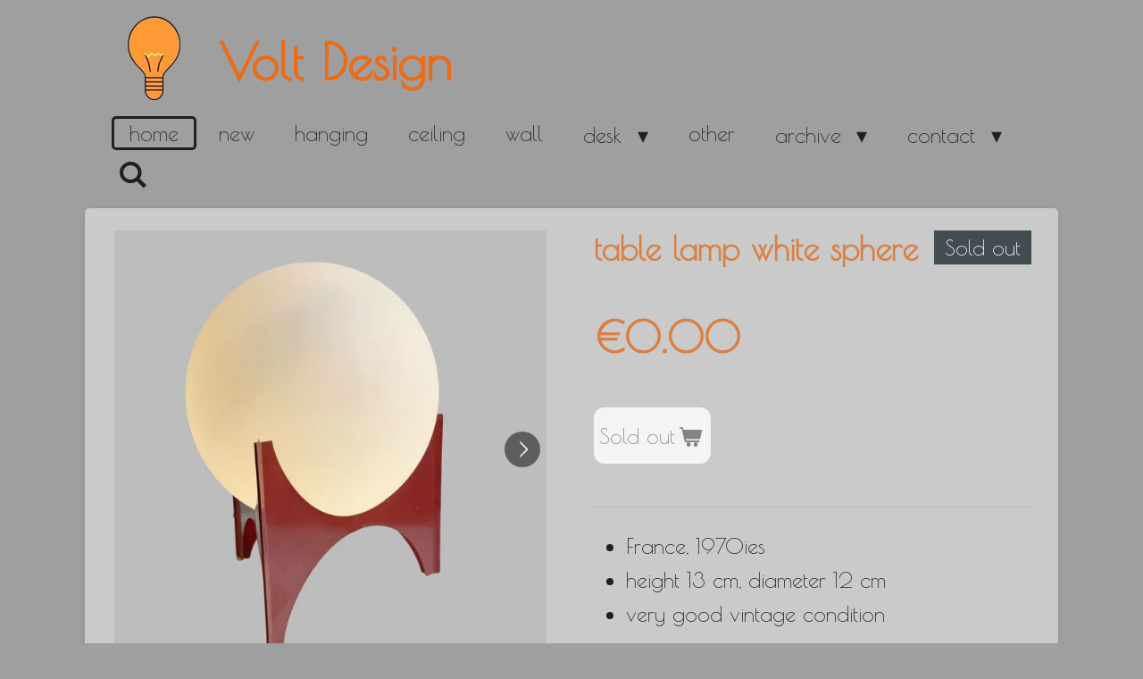

--- FILE ---
content_type: text/html; charset=UTF-8
request_url: https://www.voltdesigngallery.com/product/4982238/table-lamp-white-sphere
body_size: 12246
content:
<!DOCTYPE html>
<html lang="en-GB">
    <head>
        <meta http-equiv="Content-Type" content="text/html; charset=utf-8">
        <meta name="viewport" content="width=device-width, initial-scale=1.0, maximum-scale=5.0">
        <meta http-equiv="X-UA-Compatible" content="IE=edge">
        <link rel="canonical" href="https://www.voltdesigngallery.com/product/4982238/table-lamp-white-sphere">
        <link rel="sitemap" type="application/xml" href="https://www.voltdesigngallery.com/sitemap.xml">
        <meta property="og:title" content="table lamp white sphere | Volt Design Gallery">
        <meta property="og:url" content="https://www.voltdesigngallery.com/product/4982238/table-lamp-white-sphere">
        <base href="https://www.voltdesigngallery.com/">
        <meta name="description" property="og:description" content="
France, 1970ies
height 13 cm, diameter 12 cm
very good vintage condition
">
                <script nonce="b5c3792f580dfa62ab17f22a7ede79d3">
            
            window.JOUWWEB = window.JOUWWEB || {};
            window.JOUWWEB.application = window.JOUWWEB.application || {};
            window.JOUWWEB.application = {"backends":[{"domain":"jouwweb.nl","freeDomain":"jouwweb.site"},{"domain":"webador.com","freeDomain":"webadorsite.com"},{"domain":"webador.de","freeDomain":"webadorsite.com"},{"domain":"webador.fr","freeDomain":"webadorsite.com"},{"domain":"webador.es","freeDomain":"webadorsite.com"},{"domain":"webador.it","freeDomain":"webadorsite.com"},{"domain":"jouwweb.be","freeDomain":"jouwweb.site"},{"domain":"webador.ie","freeDomain":"webadorsite.com"},{"domain":"webador.co.uk","freeDomain":"webadorsite.com"},{"domain":"webador.at","freeDomain":"webadorsite.com"},{"domain":"webador.be","freeDomain":"webadorsite.com"},{"domain":"webador.ch","freeDomain":"webadorsite.com"},{"domain":"webador.ch","freeDomain":"webadorsite.com"},{"domain":"webador.mx","freeDomain":"webadorsite.com"},{"domain":"webador.com","freeDomain":"webadorsite.com"},{"domain":"webador.dk","freeDomain":"webadorsite.com"},{"domain":"webador.se","freeDomain":"webadorsite.com"},{"domain":"webador.no","freeDomain":"webadorsite.com"},{"domain":"webador.fi","freeDomain":"webadorsite.com"},{"domain":"webador.ca","freeDomain":"webadorsite.com"},{"domain":"webador.ca","freeDomain":"webadorsite.com"},{"domain":"webador.pl","freeDomain":"webadorsite.com"},{"domain":"webador.com.au","freeDomain":"webadorsite.com"},{"domain":"webador.nz","freeDomain":"webadorsite.com"}],"editorLocale":"nl-NL","editorTimezone":"Europe\/Amsterdam","editorLanguage":"nl","analytics4TrackingId":"G-E6PZPGE4QM","analyticsDimensions":[],"backendDomain":"www.jouwweb.nl","backendShortDomain":"jouwweb.nl","backendKey":"jouwweb-nl","freeWebsiteDomain":"jouwweb.site","noSsl":false,"build":{"reference":"4b57889"},"linkHostnames":["www.jouwweb.nl","www.webador.com","www.webador.de","www.webador.fr","www.webador.es","www.webador.it","www.jouwweb.be","www.webador.ie","www.webador.co.uk","www.webador.at","www.webador.be","www.webador.ch","fr.webador.ch","www.webador.mx","es.webador.com","www.webador.dk","www.webador.se","www.webador.no","www.webador.fi","www.webador.ca","fr.webador.ca","www.webador.pl","www.webador.com.au","www.webador.nz"],"assetsUrl":"https:\/\/assets.jwwb.nl","loginUrl":"https:\/\/www.jouwweb.nl\/inloggen","publishUrl":"https:\/\/www.jouwweb.nl\/v2\/website\/1110066\/publish-proxy","adminUserOrIp":false,"pricing":{"plans":{"lite":{"amount":"700","currency":"EUR"},"pro":{"amount":"1200","currency":"EUR"},"business":{"amount":"2400","currency":"EUR"}},"yearlyDiscount":{"price":{"amount":"4800","currency":"EUR"},"ratio":0.17,"percent":"17%","discountPrice":{"amount":"4800","currency":"EUR"},"termPricePerMonth":{"amount":"2400","currency":"EUR"},"termPricePerYear":{"amount":"24000","currency":"EUR"}}},"hcUrl":{"add-product-variants":"https:\/\/help.jouwweb.nl\/hc\/nl\/articles\/28594307773201","basic-vs-advanced-shipping":"https:\/\/help.jouwweb.nl\/hc\/nl\/articles\/28594268794257","html-in-head":"https:\/\/help.jouwweb.nl\/hc\/nl\/articles\/28594336422545","link-domain-name":"https:\/\/help.jouwweb.nl\/hc\/nl\/articles\/28594325307409","optimize-for-mobile":"https:\/\/help.jouwweb.nl\/hc\/nl\/articles\/28594312927121","seo":"https:\/\/help.jouwweb.nl\/hc\/nl\/sections\/28507243966737","transfer-domain-name":"https:\/\/help.jouwweb.nl\/hc\/nl\/articles\/28594325232657","website-not-secure":"https:\/\/help.jouwweb.nl\/hc\/nl\/articles\/28594252935825"}};
            window.JOUWWEB.brand = {"type":"jouwweb","name":"JouwWeb","domain":"JouwWeb.nl","supportEmail":"support@jouwweb.nl"};
                    
                window.JOUWWEB = window.JOUWWEB || {};
                window.JOUWWEB.websiteRendering = {"locale":"en-GB","timezone":"Europe\/Amsterdam","routes":{"api\/upload\/product-field":"\/_api\/upload\/product-field","checkout\/cart":"\/cart","payment":"\/complete-order\/:publicOrderId","payment\/forward":"\/complete-order\/:publicOrderId\/forward","public-order":"\/order\/:publicOrderId","checkout\/authorize":"\/cart\/authorize\/:gateway","wishlist":"\/wishlist"}};
                                                    window.JOUWWEB.website = {"id":1110066,"locale":"en-GB","enabled":true,"title":"Volt Design Gallery","hasTitle":true,"roleOfLoggedInUser":null,"ownerLocale":"nl-NL","plan":"business","freeWebsiteDomain":"jouwweb.site","backendKey":"jouwweb-nl","currency":"EUR","defaultLocale":"en-GB","url":"https:\/\/www.voltdesigngallery.com\/","homepageSegmentId":4333015,"category":"webshop","isOffline":false,"isPublished":true,"locales":["en-GB"],"allowed":{"ads":false,"credits":true,"externalLinks":true,"slideshow":true,"customDefaultSlideshow":true,"hostedAlbums":true,"moderators":true,"mailboxQuota":10,"statisticsVisitors":true,"statisticsDetailed":true,"statisticsMonths":-1,"favicon":true,"password":true,"freeDomains":0,"freeMailAccounts":1,"canUseLanguages":false,"fileUpload":true,"legacyFontSize":false,"webshop":true,"products":-1,"imageText":false,"search":true,"audioUpload":true,"videoUpload":5000,"allowDangerousForms":false,"allowHtmlCode":true,"mobileBar":true,"sidebar":false,"poll":false,"allowCustomForms":true,"allowBusinessListing":true,"allowCustomAnalytics":true,"allowAccountingLink":true,"digitalProducts":true,"sitemapElement":false},"mobileBar":{"enabled":true,"theme":"accent","email":{"active":true,"value":"voltdesign@xs4all.nl"},"location":{"active":false},"phone":{"active":false},"whatsapp":{"active":true,"value":"+31624760110"},"social":{"active":false,"network":"facebook"}},"webshop":{"enabled":true,"currency":"EUR","taxEnabled":false,"taxInclusive":true,"vatDisclaimerVisible":false,"orderNotice":"<p>Indien je speciale wensen hebt kun je deze doorgeven via het Opmerkingen-veld in de laatste stap.<\/p>","orderConfirmation":null,"freeShipping":false,"freeShippingAmount":"0.00","shippingDisclaimerVisible":false,"pickupAllowed":false,"couponAllowed":false,"detailsPageAvailable":true,"socialMediaVisible":true,"termsPage":null,"termsPageUrl":null,"extraTerms":null,"pricingVisible":true,"orderButtonVisible":true,"shippingAdvanced":false,"shippingAdvancedBackEnd":false,"soldOutVisible":true,"backInStockNotificationEnabled":false,"canAddProducts":true,"nextOrderNumber":227,"allowedServicePoints":[],"sendcloudConfigured":false,"sendcloudFallbackPublicKey":"a3d50033a59b4a598f1d7ce7e72aafdf","taxExemptionAllowed":false,"invoiceComment":null,"emptyCartVisible":false,"minimumOrderPrice":null,"productNumbersEnabled":false,"wishlistEnabled":false,"hideTaxOnCart":false},"isTreatedAsWebshop":true};                            window.JOUWWEB.cart = {"products":[],"coupon":null,"shippingCountryCode":null,"shippingChoice":null,"breakdown":[]};                            window.JOUWWEB.scripts = ["website-rendering\/webshop"];                        window.parent.JOUWWEB.colorPalette = window.JOUWWEB.colorPalette;
        </script>
                <title>table lamp white sphere | Volt Design Gallery</title>
                                            <link href="https://primary.jwwb.nl/public/l/n/s/temp-zqoipnzpnzdfxjekmngz/touch-icon-iphone.png?bust=1559307266" rel="apple-touch-icon" sizes="60x60">                                                <link href="https://primary.jwwb.nl/public/l/n/s/temp-zqoipnzpnzdfxjekmngz/touch-icon-ipad.png?bust=1559307266" rel="apple-touch-icon" sizes="76x76">                                                <link href="https://primary.jwwb.nl/public/l/n/s/temp-zqoipnzpnzdfxjekmngz/touch-icon-iphone-retina.png?bust=1559307266" rel="apple-touch-icon" sizes="120x120">                                                <link href="https://primary.jwwb.nl/public/l/n/s/temp-zqoipnzpnzdfxjekmngz/touch-icon-ipad-retina.png?bust=1559307266" rel="apple-touch-icon" sizes="152x152">                                                <link href="https://primary.jwwb.nl/public/l/n/s/temp-zqoipnzpnzdfxjekmngz/favicon.png?bust=1559307266" rel="shortcut icon">                                                <link href="https://primary.jwwb.nl/public/l/n/s/temp-zqoipnzpnzdfxjekmngz/favicon.png?bust=1559307266" rel="icon">                                        <meta property="og:image" content="https&#x3A;&#x2F;&#x2F;primary.jwwb.nl&#x2F;public&#x2F;l&#x2F;n&#x2F;s&#x2F;temp-zqoipnzpnzdfxjekmngz&#x2F;898wp6&#x2F;0-169.jpg&#x3F;enable-io&#x3D;true&amp;enable&#x3D;upscale&amp;fit&#x3D;bounds&amp;width&#x3D;1200">
                    <meta property="og:image" content="https&#x3A;&#x2F;&#x2F;primary.jwwb.nl&#x2F;public&#x2F;l&#x2F;n&#x2F;s&#x2F;temp-zqoipnzpnzdfxjekmngz&#x2F;rlwxm8&#x2F;a471.jpg&#x3F;enable-io&#x3D;true&amp;enable&#x3D;upscale&amp;fit&#x3D;bounds&amp;width&#x3D;1200">
                    <meta property="og:image" content="https&#x3A;&#x2F;&#x2F;primary.jwwb.nl&#x2F;public&#x2F;l&#x2F;n&#x2F;s&#x2F;temp-zqoipnzpnzdfxjekmngz&#x2F;4akabb&#x2F;a472.jpg&#x3F;enable-io&#x3D;true&amp;enable&#x3D;upscale&amp;fit&#x3D;bounds&amp;width&#x3D;1200">
                    <meta property="og:image" content="https&#x3A;&#x2F;&#x2F;primary.jwwb.nl&#x2F;public&#x2F;l&#x2F;n&#x2F;s&#x2F;temp-zqoipnzpnzdfxjekmngz&#x2F;rd3eex&#x2F;a473.jpg&#x3F;enable-io&#x3D;true&amp;enable&#x3D;upscale&amp;fit&#x3D;bounds&amp;width&#x3D;1200">
                    <meta property="og:image" content="https&#x3A;&#x2F;&#x2F;primary.jwwb.nl&#x2F;public&#x2F;l&#x2F;n&#x2F;s&#x2F;temp-zqoipnzpnzdfxjekmngz&#x2F;z1r18r&#x2F;a474.jpg&#x3F;enable-io&#x3D;true&amp;enable&#x3D;upscale&amp;fit&#x3D;bounds&amp;width&#x3D;1200">
                    <meta property="og:image" content="https&#x3A;&#x2F;&#x2F;primary.jwwb.nl&#x2F;public&#x2F;l&#x2F;n&#x2F;s&#x2F;temp-zqoipnzpnzdfxjekmngz&#x2F;ctwwnz&#x2F;a475.jpg&#x3F;enable-io&#x3D;true&amp;enable&#x3D;upscale&amp;fit&#x3D;bounds&amp;width&#x3D;1200">
                    <meta property="og:image" content="https&#x3A;&#x2F;&#x2F;primary.jwwb.nl&#x2F;public&#x2F;l&#x2F;n&#x2F;s&#x2F;temp-zqoipnzpnzdfxjekmngz&#x2F;t2zs1n&#x2F;a477.jpg&#x3F;enable-io&#x3D;true&amp;enable&#x3D;upscale&amp;fit&#x3D;bounds&amp;width&#x3D;1200">
                    <meta property="og:image" content="https&#x3A;&#x2F;&#x2F;primary.jwwb.nl&#x2F;public&#x2F;l&#x2F;n&#x2F;s&#x2F;temp-zqoipnzpnzdfxjekmngz&#x2F;n9rovb&#x2F;a478.jpg&#x3F;enable-io&#x3D;true&amp;enable&#x3D;upscale&amp;fit&#x3D;bounds&amp;width&#x3D;1200">
                    <meta property="og:image" content="https&#x3A;&#x2F;&#x2F;primary.jwwb.nl&#x2F;public&#x2F;l&#x2F;n&#x2F;s&#x2F;temp-zqoipnzpnzdfxjekmngz&#x2F;kpxjzk&#x2F;b1-2.jpg&#x3F;enable-io&#x3D;true&amp;enable&#x3D;upscale&amp;fit&#x3D;bounds&amp;width&#x3D;1200">
                    <meta property="og:image" content="https&#x3A;&#x2F;&#x2F;primary.jwwb.nl&#x2F;public&#x2F;l&#x2F;n&#x2F;s&#x2F;temp-zqoipnzpnzdfxjekmngz&#x2F;e8xcdg&#x2F;b2-3.jpg&#x3F;enable-io&#x3D;true&amp;enable&#x3D;upscale&amp;fit&#x3D;bounds&amp;width&#x3D;1200">
                                    <meta name="twitter:card" content="summary_large_image">
                        <meta property="twitter:image" content="https&#x3A;&#x2F;&#x2F;primary.jwwb.nl&#x2F;public&#x2F;l&#x2F;n&#x2F;s&#x2F;temp-zqoipnzpnzdfxjekmngz&#x2F;898wp6&#x2F;0-169.jpg&#x3F;enable-io&#x3D;true&amp;enable&#x3D;upscale&amp;fit&#x3D;bounds&amp;width&#x3D;1200">
                                                    <script src="https://plausible.io/js/script.manual.js" nonce="b5c3792f580dfa62ab17f22a7ede79d3" data-turbo-track="reload" defer data-domain="shard16.jouwweb.nl"></script>
<link rel="stylesheet" type="text/css" href="https://gfonts.jwwb.nl/css?display=fallback&amp;family=Poiret+One%3A400%2C700%2C400italic%2C700italic" nonce="b5c3792f580dfa62ab17f22a7ede79d3" data-turbo-track="dynamic">
<script src="https://assets.jwwb.nl/assets/build/website-rendering/en-GB.js?bust=fe80546e0ac60ffdf7e0" nonce="b5c3792f580dfa62ab17f22a7ede79d3" data-turbo-track="reload" defer></script>
<script src="https://assets.jwwb.nl/assets/website-rendering/runtime.e155993011efc7175f1d.js?bust=9c9da86aa25b93d0d097" nonce="b5c3792f580dfa62ab17f22a7ede79d3" data-turbo-track="reload" defer></script>
<script src="https://assets.jwwb.nl/assets/website-rendering/812.881ee67943804724d5af.js?bust=78ab7ad7d6392c42d317" nonce="b5c3792f580dfa62ab17f22a7ede79d3" data-turbo-track="reload" defer></script>
<script src="https://assets.jwwb.nl/assets/website-rendering/main.1b6d8d1b0a1591358b94.js?bust=622d7a089b31aacec880" nonce="b5c3792f580dfa62ab17f22a7ede79d3" data-turbo-track="reload" defer></script>
<link rel="preload" href="https://assets.jwwb.nl/assets/website-rendering/styles.fe615cbe702fd3e65b4d.css?bust=585f72bc049874908885" as="style">
<link rel="preload" href="https://assets.jwwb.nl/assets/website-rendering/fonts/icons-website-rendering/font/website-rendering.woff2?bust=bd2797014f9452dadc8e" as="font" crossorigin>
<link rel="preconnect" href="https://gfonts.jwwb.nl">
<link rel="stylesheet" type="text/css" href="https://assets.jwwb.nl/assets/website-rendering/styles.fe615cbe702fd3e65b4d.css?bust=585f72bc049874908885" nonce="b5c3792f580dfa62ab17f22a7ede79d3" data-turbo-track="dynamic">
<link rel="preconnect" href="https://assets.jwwb.nl">
<link rel="stylesheet" type="text/css" href="https://primary.jwwb.nl/public/l/n/s/temp-zqoipnzpnzdfxjekmngz/style.css?bust=1769378476" nonce="b5c3792f580dfa62ab17f22a7ede79d3" data-turbo-track="dynamic">    </head>
    <body
        id="top"
        class="jw-is-no-slideshow jw-header-is-image-text jw-is-segment-product jw-is-frontend jw-is-no-sidebar jw-is-no-messagebar jw-is-no-touch-device jw-is-no-mobile"
                                    data-jouwweb-page="4982238"
                                                data-jouwweb-segment-id="4982238"
                                                data-jouwweb-segment-type="product"
                                                data-template-threshold="960"
                                                data-template-name="boats-banner&#x7C;explorer"
                            itemscope
        itemtype="https://schema.org/Product"
    >
                                    <meta itemprop="url" content="https://www.voltdesigngallery.com/product/4982238/table-lamp-white-sphere">
        <a href="#main-content" class="jw-skip-link">
            Skip to main content        </a>
        <div class="jw-background"></div>
        <div class="jw-body">
            <div class="jw-mobile-menu jw-mobile-is-text js-mobile-menu">
            <button
            type="button"
            class="jw-mobile-menu__button jw-mobile-toggle"
            aria-label="Toggle menu"
        >
            <span class="jw-icon-burger"></span>
        </button>
        <div class="jw-mobile-header jw-mobile-header--image-text">
        <a            class="jw-mobile-header-content"
                            href="/"
                        >
                            <img class="jw-mobile-logo jw-mobile-logo--square" src="https://primary.jwwb.nl/public/l/n/s/temp-zqoipnzpnzdfxjekmngz/logo-high.png?enable-io=true&amp;enable=upscale&amp;height=70" srcset="https://primary.jwwb.nl/public/l/n/s/temp-zqoipnzpnzdfxjekmngz/logo-high.png?enable-io=true&amp;enable=upscale&amp;height=70 1x" alt="Volt Design Gallery" title="Volt Design Gallery">                                        <div class="jw-mobile-text">
                    <span style="font-size: 200%; color: #ee6a13;">Volt Design</span>                </div>
                    </a>
    </div>

        <a
        href="/cart"
        class="jw-mobile-menu__button jw-mobile-header-cart jw-mobile-header-cart--hidden jw-mobile-menu__button--dummy"
        aria-label="View cart"
    >
        <span class="jw-icon-badge-wrapper">
            <span class="website-rendering-icon-basket" aria-hidden="true"></span>
            <span class="jw-icon-badge hidden" aria-hidden="true"></span>
        </span>
    </a>
    
    </div>
    <div class="jw-mobile-menu-search jw-mobile-menu-search--hidden">
        <form
            action="/search"
            method="get"
            class="jw-mobile-menu-search__box"
        >
            <input
                type="text"
                name="q"
                value=""
                placeholder="Search..."
                class="jw-mobile-menu-search__input"
                aria-label="Search"
            >
            <button type="submit" class="jw-btn jw-btn--style-flat jw-mobile-menu-search__button" aria-label="Search">
                <span class="website-rendering-icon-search" aria-hidden="true"></span>
            </button>
            <button type="button" class="jw-btn jw-btn--style-flat jw-mobile-menu-search__button js-cancel-search" aria-label="Cancel search">
                <span class="website-rendering-icon-cancel" aria-hidden="true"></span>
            </button>
        </form>
    </div>
            <header class="header-wrap">
    <div class="container js-topbar-content-container">
        <div class="header">
            <div class="jw-header-logo">
            <div
    id="jw-header-image-container"
    class="jw-header jw-header-image jw-header-image-toggle"
    style="flex-basis: 100px; max-width: 100px; flex-shrink: 1;"
>
            <a href="/">
        <img id="jw-header-image" data-image-id="124426166" srcset="https://primary.jwwb.nl/public/l/n/s/temp-zqoipnzpnzdfxjekmngz/logo-high.png?enable-io=true&amp;width=100 100w" class="jw-header-image" title="Volt Design Gallery" style="" sizes="100px" width="100" height="100" intrinsicsize="100.00 x 100.00" alt="Volt Design Gallery">                </a>
    </div>
        <div
    class="jw-header jw-header-title-container jw-header-text jw-header-text-toggle"
    data-stylable="false"
>
    <a        id="jw-header-title"
        class="jw-header-title"
                    href="/"
            >
        <span style="font-size: 200%; color: #ee6a13;">Volt Design</span>    </a>
</div>
</div>
        </div>
        <nav class="menu jw-menu-copy">
            <ul
    id="jw-menu"
    class="jw-menu jw-menu-horizontal"
            >
            <li
    class="jw-menu-item jw-menu-is-active"
>
        <a        class="jw-menu-link js-active-menu-item"
        href="/"                                            data-page-link-id="4333015"
                            >
                <span class="">
            home        </span>
            </a>
                </li>
            <li
    class="jw-menu-item"
>
        <a        class="jw-menu-link"
        href="/new"                                            data-page-link-id="22132835"
                            >
                <span class="">
            new        </span>
            </a>
                </li>
            <li
    class="jw-menu-item"
>
        <a        class="jw-menu-link"
        href="/hanging-1"                                            data-page-link-id="4333076"
                            >
                <span class="">
            hanging        </span>
            </a>
                </li>
            <li
    class="jw-menu-item"
>
        <a        class="jw-menu-link"
        href="/ceiling"                                            data-page-link-id="32228978"
                            >
                <span class="">
            ceiling        </span>
            </a>
                </li>
            <li
    class="jw-menu-item"
>
        <a        class="jw-menu-link"
        href="/wall"                                            data-page-link-id="4334120"
                            >
                <span class="">
            wall        </span>
            </a>
                </li>
            <li
    class="jw-menu-item jw-menu-has-submenu"
>
        <a        class="jw-menu-link"
        href="/desk"                                            data-page-link-id="7963890"
                            >
                <span class="">
            desk        </span>
                    <span class="jw-arrow jw-arrow-toplevel"></span>
            </a>
                    <ul
            class="jw-submenu"
                    >
                            <li
    class="jw-menu-item"
>
        <a        class="jw-menu-link"
        href="/desk/pre-1940"                                            data-page-link-id="33097561"
                            >
                <span class="">
            pre 1940        </span>
            </a>
                </li>
                            <li
    class="jw-menu-item"
>
        <a        class="jw-menu-link"
        href="/desk/post-1940"                                            data-page-link-id="33097597"
                            >
                <span class="">
            post 1940        </span>
            </a>
                </li>
                    </ul>
        </li>
            <li
    class="jw-menu-item"
>
        <a        class="jw-menu-link"
        href="/other"                                            data-page-link-id="30024305"
                            >
                <span class="">
            other        </span>
            </a>
                </li>
            <li
    class="jw-menu-item jw-menu-has-submenu"
>
        <a        class="jw-menu-link"
        href="/archive"                                            data-page-link-id="4333571"
                            >
                <span class="">
            archive        </span>
                    <span class="jw-arrow jw-arrow-toplevel"></span>
            </a>
                    <ul
            class="jw-submenu"
                    >
                            <li
    class="jw-menu-item"
>
        <a        class="jw-menu-link"
        href="/archive/standing"                                            data-page-link-id="4336628"
                            >
                <span class="">
            Standing        </span>
            </a>
                </li>
                            <li
    class="jw-menu-item"
>
        <a        class="jw-menu-link"
        href="/archive/hanging"                                            data-page-link-id="4336627"
                            >
                <span class="">
            Hanging        </span>
            </a>
                </li>
                            <li
    class="jw-menu-item"
>
        <a        class="jw-menu-link"
        href="/archive/wall-1"                                            data-page-link-id="4336630"
                            >
                <span class="">
            Wall        </span>
            </a>
                </li>
                            <li
    class="jw-menu-item"
>
        <a        class="jw-menu-link"
        href="/archive/furniture"                                            data-page-link-id="4336632"
                            >
                <span class="">
            Furniture        </span>
            </a>
                </li>
                            <li
    class="jw-menu-item"
>
        <a        class="jw-menu-link"
        href="/archive/decoration"                                            data-page-link-id="4336633"
                            >
                <span class="">
            Decoration        </span>
            </a>
                </li>
                    </ul>
        </li>
            <li
    class="jw-menu-item jw-menu-has-submenu"
>
        <a        class="jw-menu-link"
        href="/contact"                                            data-page-link-id="4333194"
                            >
                <span class="">
            contact        </span>
                    <span class="jw-arrow jw-arrow-toplevel"></span>
            </a>
                    <ul
            class="jw-submenu"
                    >
                            <li
    class="jw-menu-item"
>
        <a        class="jw-menu-link"
        href="/contact/shipping-costs"                                            data-page-link-id="11652403"
                            >
                <span class="">
            Shipping costs        </span>
            </a>
                </li>
                            <li
    class="jw-menu-item"
>
        <a        class="jw-menu-link"
        href="/contact/contact-1"                                            data-page-link-id="4450558"
                            >
                <span class="">
            Contact        </span>
            </a>
                </li>
                            <li
    class="jw-menu-item"
>
        <a        class="jw-menu-link"
        href="/contact/about-us"                                            data-page-link-id="4335928"
                            >
                <span class="">
            About us        </span>
            </a>
                </li>
                            <li
    class="jw-menu-item"
>
        <a        class="jw-menu-link"
        href="/contact/payment"                                            data-page-link-id="4336246"
                            >
                <span class="">
            Payment        </span>
            </a>
                </li>
                            <li
    class="jw-menu-item"
>
        <a        class="jw-menu-link"
        href="/contact/delivery"                                            data-page-link-id="4336247"
                            >
                <span class="">
            Delivery        </span>
            </a>
                </li>
                            <li
    class="jw-menu-item"
>
        <a        class="jw-menu-link"
        href="/contact/privacy"                                            data-page-link-id="4335932"
                            >
                <span class="">
            Privacy        </span>
            </a>
                </li>
                    </ul>
        </li>
            <li
    class="jw-menu-item jw-menu-search-item"
>
        <button        class="jw-menu-link jw-menu-link--icon jw-text-button"
                                                                    title="Search"
            >
                                <span class="website-rendering-icon-search"></span>
                            <span class="hidden-desktop-horizontal-menu">
            Search        </span>
            </button>
                
            <div class="jw-popover-container jw-popover-container--inline is-hidden">
                <div class="jw-popover-backdrop"></div>
                <div class="jw-popover">
                    <div class="jw-popover__arrow"></div>
                    <div class="jw-popover__content jw-section-white">
                        <form  class="jw-search" action="/search" method="get">
                            
                            <input class="jw-search__input" type="text" name="q" value="" placeholder="Search..." aria-label="Search" >
                            <button class="jw-search__submit" type="submit" aria-label="Search">
                                <span class="website-rendering-icon-search" aria-hidden="true"></span>
                            </button>
                        </form>
                    </div>
                </div>
            </div>
                        </li>
            <li
    class="jw-menu-item js-menu-cart-item jw-menu-cart-item--hidden"
>
        <a        class="jw-menu-link jw-menu-link--icon"
        href="/cart"                                                            title="Cart"
            >
                                    <span class="jw-icon-badge-wrapper">
                        <span class="website-rendering-icon-basket"></span>
                                            <span class="jw-icon-badge hidden">
                    0                </span>
                            <span class="hidden-desktop-horizontal-menu">
            Cart        </span>
            </a>
                </li>
    
    </ul>

    <script nonce="b5c3792f580dfa62ab17f22a7ede79d3" id="jw-mobile-menu-template" type="text/template">
        <ul id="jw-menu" class="jw-menu jw-menu-horizontal jw-menu-spacing--mobile-bar">
                            <li
    class="jw-menu-item jw-menu-search-item"
>
                
                 <li class="jw-menu-item jw-mobile-menu-search-item">
                    <form class="jw-search" action="/search" method="get">
                        <input class="jw-search__input" type="text" name="q" value="" placeholder="Search..." aria-label="Search">
                        <button class="jw-search__submit" type="submit" aria-label="Search">
                            <span class="website-rendering-icon-search" aria-hidden="true"></span>
                        </button>
                    </form>
                </li>
                        </li>
                            <li
    class="jw-menu-item jw-menu-is-active"
>
        <a        class="jw-menu-link js-active-menu-item"
        href="/"                                            data-page-link-id="4333015"
                            >
                <span class="">
            home        </span>
            </a>
                </li>
                            <li
    class="jw-menu-item"
>
        <a        class="jw-menu-link"
        href="/new"                                            data-page-link-id="22132835"
                            >
                <span class="">
            new        </span>
            </a>
                </li>
                            <li
    class="jw-menu-item"
>
        <a        class="jw-menu-link"
        href="/hanging-1"                                            data-page-link-id="4333076"
                            >
                <span class="">
            hanging        </span>
            </a>
                </li>
                            <li
    class="jw-menu-item"
>
        <a        class="jw-menu-link"
        href="/ceiling"                                            data-page-link-id="32228978"
                            >
                <span class="">
            ceiling        </span>
            </a>
                </li>
                            <li
    class="jw-menu-item"
>
        <a        class="jw-menu-link"
        href="/wall"                                            data-page-link-id="4334120"
                            >
                <span class="">
            wall        </span>
            </a>
                </li>
                            <li
    class="jw-menu-item jw-menu-has-submenu"
>
        <a        class="jw-menu-link"
        href="/desk"                                            data-page-link-id="7963890"
                            >
                <span class="">
            desk        </span>
                    <span class="jw-arrow jw-arrow-toplevel"></span>
            </a>
                    <ul
            class="jw-submenu"
                    >
                            <li
    class="jw-menu-item"
>
        <a        class="jw-menu-link"
        href="/desk/pre-1940"                                            data-page-link-id="33097561"
                            >
                <span class="">
            pre 1940        </span>
            </a>
                </li>
                            <li
    class="jw-menu-item"
>
        <a        class="jw-menu-link"
        href="/desk/post-1940"                                            data-page-link-id="33097597"
                            >
                <span class="">
            post 1940        </span>
            </a>
                </li>
                    </ul>
        </li>
                            <li
    class="jw-menu-item"
>
        <a        class="jw-menu-link"
        href="/other"                                            data-page-link-id="30024305"
                            >
                <span class="">
            other        </span>
            </a>
                </li>
                            <li
    class="jw-menu-item jw-menu-has-submenu"
>
        <a        class="jw-menu-link"
        href="/archive"                                            data-page-link-id="4333571"
                            >
                <span class="">
            archive        </span>
                    <span class="jw-arrow jw-arrow-toplevel"></span>
            </a>
                    <ul
            class="jw-submenu"
                    >
                            <li
    class="jw-menu-item"
>
        <a        class="jw-menu-link"
        href="/archive/standing"                                            data-page-link-id="4336628"
                            >
                <span class="">
            Standing        </span>
            </a>
                </li>
                            <li
    class="jw-menu-item"
>
        <a        class="jw-menu-link"
        href="/archive/hanging"                                            data-page-link-id="4336627"
                            >
                <span class="">
            Hanging        </span>
            </a>
                </li>
                            <li
    class="jw-menu-item"
>
        <a        class="jw-menu-link"
        href="/archive/wall-1"                                            data-page-link-id="4336630"
                            >
                <span class="">
            Wall        </span>
            </a>
                </li>
                            <li
    class="jw-menu-item"
>
        <a        class="jw-menu-link"
        href="/archive/furniture"                                            data-page-link-id="4336632"
                            >
                <span class="">
            Furniture        </span>
            </a>
                </li>
                            <li
    class="jw-menu-item"
>
        <a        class="jw-menu-link"
        href="/archive/decoration"                                            data-page-link-id="4336633"
                            >
                <span class="">
            Decoration        </span>
            </a>
                </li>
                    </ul>
        </li>
                            <li
    class="jw-menu-item jw-menu-has-submenu"
>
        <a        class="jw-menu-link"
        href="/contact"                                            data-page-link-id="4333194"
                            >
                <span class="">
            contact        </span>
                    <span class="jw-arrow jw-arrow-toplevel"></span>
            </a>
                    <ul
            class="jw-submenu"
                    >
                            <li
    class="jw-menu-item"
>
        <a        class="jw-menu-link"
        href="/contact/shipping-costs"                                            data-page-link-id="11652403"
                            >
                <span class="">
            Shipping costs        </span>
            </a>
                </li>
                            <li
    class="jw-menu-item"
>
        <a        class="jw-menu-link"
        href="/contact/contact-1"                                            data-page-link-id="4450558"
                            >
                <span class="">
            Contact        </span>
            </a>
                </li>
                            <li
    class="jw-menu-item"
>
        <a        class="jw-menu-link"
        href="/contact/about-us"                                            data-page-link-id="4335928"
                            >
                <span class="">
            About us        </span>
            </a>
                </li>
                            <li
    class="jw-menu-item"
>
        <a        class="jw-menu-link"
        href="/contact/payment"                                            data-page-link-id="4336246"
                            >
                <span class="">
            Payment        </span>
            </a>
                </li>
                            <li
    class="jw-menu-item"
>
        <a        class="jw-menu-link"
        href="/contact/delivery"                                            data-page-link-id="4336247"
                            >
                <span class="">
            Delivery        </span>
            </a>
                </li>
                            <li
    class="jw-menu-item"
>
        <a        class="jw-menu-link"
        href="/contact/privacy"                                            data-page-link-id="4335932"
                            >
                <span class="">
            Privacy        </span>
            </a>
                </li>
                    </ul>
        </li>
            
                    </ul>
    </script>
        </nav>
    </div>
</header>
<script nonce="b5c3792f580dfa62ab17f22a7ede79d3">
    JOUWWEB.templateConfig = {
        header: {
            selector: '.header-wrap',
            mobileSelector: '.jw-mobile-menu',
            updatePusher: function (headerHeight, state) {
                // Header
                $('.header-wrap .header').css('min-height', state === 'mobile' ? headerHeight : 0);

                // Slideshow
                var $sliderStyle = $('#sliderStyle');

                if ($sliderStyle.length === 0) {
                    $sliderStyle = $('<style />')
                        .attr('id', 'sliderStyle')
                        .appendTo(document.body);
                }

                $sliderStyle.html('.jw-slideshow-slide-content { padding-top: ' + headerHeight + 'px; padding-bottom: ' + (headerHeight * (2/3)) + 'px; } .bx-controls-direction { margin-top: ' + (headerHeight * (1/6)) + 'px }');

                // make sure slider also gets correct height (because of the added padding)
                $('.jw-slideshow-slide[aria-hidden=false]').each(function (index) {
                    var $this = $(this);
                    headerHeight = $this.outerHeight() > headerHeight ? $this.outerHeight() : headerHeight;
                    $this.closest('.bx-viewport').css({
                        height: headerHeight + 'px',
                    });
                });

                // If a page has a message-bar, offset the mobile nav.
                const $messageBar = $('.message-bar');
                if ($messageBar.length > 0) {
                    $('.js-mobile-menu, .jw-menu-clone').css('top', $messageBar.outerHeight());
                }
            },
        },
        mainContentOffset: function () {
            return $('.jw-section-content').offset().top - 20;
        },

        mobileHeaderText: {
            maxFontSize: 28,
        },
    };
</script>
<div class="main-content">
    
<main id="main-content" class="block-content">
    <div data-section-name="content" class="jw-section jw-section-content jw-responsive">
        <div class="jw-strip jw-strip--default jw-strip--style-color jw-strip--primary jw-strip--color-default jw-strip--padding-start"><div class="jw-strip__content-container"><div class="jw-strip__content jw-responsive">    
                        <div
        class="product-page js-product-container"
        data-webshop-product="&#x7B;&quot;id&quot;&#x3A;4982238,&quot;title&quot;&#x3A;&quot;table&#x20;lamp&#x20;white&#x20;sphere&quot;,&quot;url&quot;&#x3A;&quot;&#x5C;&#x2F;product&#x5C;&#x2F;4982238&#x5C;&#x2F;table-lamp-white-sphere&quot;,&quot;variants&quot;&#x3A;&#x5B;&#x7B;&quot;id&quot;&#x3A;17058543,&quot;stock&quot;&#x3A;0,&quot;limited&quot;&#x3A;true,&quot;propertyValueIds&quot;&#x3A;&#x5B;&#x5D;&#x7D;&#x5D;,&quot;image&quot;&#x3A;&#x7B;&quot;id&quot;&#x3A;45515685,&quot;url&quot;&#x3A;&quot;https&#x3A;&#x5C;&#x2F;&#x5C;&#x2F;primary.jwwb.nl&#x5C;&#x2F;public&#x5C;&#x2F;l&#x5C;&#x2F;n&#x5C;&#x2F;s&#x5C;&#x2F;temp-zqoipnzpnzdfxjekmngz&#x5C;&#x2F;0-169.jpg&quot;,&quot;width&quot;&#x3A;800,&quot;height&quot;&#x3A;809&#x7D;&#x7D;"
        data-is-detail-view="1"
    >
                <div class="product-page__top">
            <h1 class="product-page__heading" itemprop="name">
                table lamp white sphere            </h1>
            <div class="product-sticker product-sticker--sold-out">Sold out</div>                    </div>
                                <div class="product-page__image-container">
                <div
                    class="image-gallery"
                    role="group"
                    aria-roledescription="carousel"
                    aria-label="Product images"
                >
                    <div class="image-gallery__main">
                        <div
                            class="image-gallery__slides"
                            aria-live="polite"
                            aria-atomic="false"
                        >
                                                                                            <div
                                    class="image-gallery__slide-container"
                                    role="group"
                                    aria-roledescription="slide"
                                    aria-hidden="false"
                                    aria-label="1 of 10"
                                >
                                    <a
                                        class="image-gallery__slide-item"
                                        href="https://primary.jwwb.nl/public/l/n/s/temp-zqoipnzpnzdfxjekmngz/898wp6/0-169.jpg"
                                        data-width="1920"
                                        data-height="1942"
                                        data-image-id="45515685"
                                        tabindex="0"
                                    >
                                        <div class="image-gallery__slide-image">
                                            <img
                                                                                                    itemprop="image"
                                                    alt="table&#x20;lamp&#x20;white&#x20;sphere"
                                                                                                src="https://primary.jwwb.nl/public/l/n/s/temp-zqoipnzpnzdfxjekmngz/0-169.jpg?enable-io=true&enable=upscale&width=600"
                                                srcset="https://primary.jwwb.nl/public/l/n/s/temp-zqoipnzpnzdfxjekmngz/898wp6/0-169.jpg?enable-io=true&width=600 600w"
                                                sizes="(min-width: 960px) 50vw, 100vw"
                                                width="1920"
                                                height="1942"
                                            >
                                        </div>
                                    </a>
                                </div>
                                                                                            <div
                                    class="image-gallery__slide-container"
                                    role="group"
                                    aria-roledescription="slide"
                                    aria-hidden="true"
                                    aria-label="2 of 10"
                                >
                                    <a
                                        class="image-gallery__slide-item"
                                        href="https://primary.jwwb.nl/public/l/n/s/temp-zqoipnzpnzdfxjekmngz/rlwxm8/a471.jpg"
                                        data-width="1919"
                                        data-height="1931"
                                        data-image-id="45515686"
                                        tabindex="-1"
                                    >
                                        <div class="image-gallery__slide-image">
                                            <img
                                                                                                    alt=""
                                                                                                src="https://primary.jwwb.nl/public/l/n/s/temp-zqoipnzpnzdfxjekmngz/a471.jpg?enable-io=true&enable=upscale&width=600"
                                                srcset="https://primary.jwwb.nl/public/l/n/s/temp-zqoipnzpnzdfxjekmngz/rlwxm8/a471.jpg?enable-io=true&width=600 600w"
                                                sizes="(min-width: 960px) 50vw, 100vw"
                                                width="1919"
                                                height="1931"
                                            >
                                        </div>
                                    </a>
                                </div>
                                                                                            <div
                                    class="image-gallery__slide-container"
                                    role="group"
                                    aria-roledescription="slide"
                                    aria-hidden="true"
                                    aria-label="3 of 10"
                                >
                                    <a
                                        class="image-gallery__slide-item"
                                        href="https://primary.jwwb.nl/public/l/n/s/temp-zqoipnzpnzdfxjekmngz/4akabb/a472.jpg"
                                        data-width="1920"
                                        data-height="1934"
                                        data-image-id="45515684"
                                        tabindex="-1"
                                    >
                                        <div class="image-gallery__slide-image">
                                            <img
                                                                                                    alt=""
                                                                                                src="https://primary.jwwb.nl/public/l/n/s/temp-zqoipnzpnzdfxjekmngz/a472.jpg?enable-io=true&enable=upscale&width=600"
                                                srcset="https://primary.jwwb.nl/public/l/n/s/temp-zqoipnzpnzdfxjekmngz/4akabb/a472.jpg?enable-io=true&width=600 600w"
                                                sizes="(min-width: 960px) 50vw, 100vw"
                                                width="1920"
                                                height="1934"
                                            >
                                        </div>
                                    </a>
                                </div>
                                                                                            <div
                                    class="image-gallery__slide-container"
                                    role="group"
                                    aria-roledescription="slide"
                                    aria-hidden="true"
                                    aria-label="4 of 10"
                                >
                                    <a
                                        class="image-gallery__slide-item"
                                        href="https://primary.jwwb.nl/public/l/n/s/temp-zqoipnzpnzdfxjekmngz/rd3eex/a473.jpg"
                                        data-width="1920"
                                        data-height="1933"
                                        data-image-id="45515688"
                                        tabindex="-1"
                                    >
                                        <div class="image-gallery__slide-image">
                                            <img
                                                                                                    alt=""
                                                                                                src="https://primary.jwwb.nl/public/l/n/s/temp-zqoipnzpnzdfxjekmngz/a473.jpg?enable-io=true&enable=upscale&width=600"
                                                srcset="https://primary.jwwb.nl/public/l/n/s/temp-zqoipnzpnzdfxjekmngz/rd3eex/a473.jpg?enable-io=true&width=600 600w"
                                                sizes="(min-width: 960px) 50vw, 100vw"
                                                width="1920"
                                                height="1933"
                                            >
                                        </div>
                                    </a>
                                </div>
                                                                                            <div
                                    class="image-gallery__slide-container"
                                    role="group"
                                    aria-roledescription="slide"
                                    aria-hidden="true"
                                    aria-label="5 of 10"
                                >
                                    <a
                                        class="image-gallery__slide-item"
                                        href="https://primary.jwwb.nl/public/l/n/s/temp-zqoipnzpnzdfxjekmngz/z1r18r/a474.jpg"
                                        data-width="1920"
                                        data-height="1942"
                                        data-image-id="45515690"
                                        tabindex="-1"
                                    >
                                        <div class="image-gallery__slide-image">
                                            <img
                                                                                                    alt=""
                                                                                                src="https://primary.jwwb.nl/public/l/n/s/temp-zqoipnzpnzdfxjekmngz/a474.jpg?enable-io=true&enable=upscale&width=600"
                                                srcset="https://primary.jwwb.nl/public/l/n/s/temp-zqoipnzpnzdfxjekmngz/z1r18r/a474.jpg?enable-io=true&width=600 600w"
                                                sizes="(min-width: 960px) 50vw, 100vw"
                                                width="1920"
                                                height="1942"
                                            >
                                        </div>
                                    </a>
                                </div>
                                                                                            <div
                                    class="image-gallery__slide-container"
                                    role="group"
                                    aria-roledescription="slide"
                                    aria-hidden="true"
                                    aria-label="6 of 10"
                                >
                                    <a
                                        class="image-gallery__slide-item"
                                        href="https://primary.jwwb.nl/public/l/n/s/temp-zqoipnzpnzdfxjekmngz/ctwwnz/a475.jpg"
                                        data-width="1920"
                                        data-height="1906"
                                        data-image-id="45515689"
                                        tabindex="-1"
                                    >
                                        <div class="image-gallery__slide-image">
                                            <img
                                                                                                    alt=""
                                                                                                src="https://primary.jwwb.nl/public/l/n/s/temp-zqoipnzpnzdfxjekmngz/a475.jpg?enable-io=true&enable=upscale&width=600"
                                                srcset="https://primary.jwwb.nl/public/l/n/s/temp-zqoipnzpnzdfxjekmngz/ctwwnz/a475.jpg?enable-io=true&width=600 600w"
                                                sizes="(min-width: 960px) 50vw, 100vw"
                                                width="1920"
                                                height="1906"
                                            >
                                        </div>
                                    </a>
                                </div>
                                                                                            <div
                                    class="image-gallery__slide-container"
                                    role="group"
                                    aria-roledescription="slide"
                                    aria-hidden="true"
                                    aria-label="7 of 10"
                                >
                                    <a
                                        class="image-gallery__slide-item"
                                        href="https://primary.jwwb.nl/public/l/n/s/temp-zqoipnzpnzdfxjekmngz/t2zs1n/a477.jpg"
                                        data-width="1920"
                                        data-height="2032"
                                        data-image-id="45515692"
                                        tabindex="-1"
                                    >
                                        <div class="image-gallery__slide-image">
                                            <img
                                                                                                    alt=""
                                                                                                src="https://primary.jwwb.nl/public/l/n/s/temp-zqoipnzpnzdfxjekmngz/a477.jpg?enable-io=true&enable=upscale&width=600"
                                                srcset="https://primary.jwwb.nl/public/l/n/s/temp-zqoipnzpnzdfxjekmngz/t2zs1n/a477.jpg?enable-io=true&width=600 600w"
                                                sizes="(min-width: 960px) 50vw, 100vw"
                                                width="1920"
                                                height="2032"
                                            >
                                        </div>
                                    </a>
                                </div>
                                                                                            <div
                                    class="image-gallery__slide-container"
                                    role="group"
                                    aria-roledescription="slide"
                                    aria-hidden="true"
                                    aria-label="8 of 10"
                                >
                                    <a
                                        class="image-gallery__slide-item"
                                        href="https://primary.jwwb.nl/public/l/n/s/temp-zqoipnzpnzdfxjekmngz/n9rovb/a478.jpg"
                                        data-width="1920"
                                        data-height="1880"
                                        data-image-id="45515694"
                                        tabindex="-1"
                                    >
                                        <div class="image-gallery__slide-image">
                                            <img
                                                                                                    alt=""
                                                                                                src="https://primary.jwwb.nl/public/l/n/s/temp-zqoipnzpnzdfxjekmngz/a478.jpg?enable-io=true&enable=upscale&width=600"
                                                srcset="https://primary.jwwb.nl/public/l/n/s/temp-zqoipnzpnzdfxjekmngz/n9rovb/a478.jpg?enable-io=true&width=600 600w"
                                                sizes="(min-width: 960px) 50vw, 100vw"
                                                width="1920"
                                                height="1880"
                                            >
                                        </div>
                                    </a>
                                </div>
                                                                                            <div
                                    class="image-gallery__slide-container"
                                    role="group"
                                    aria-roledescription="slide"
                                    aria-hidden="true"
                                    aria-label="9 of 10"
                                >
                                    <a
                                        class="image-gallery__slide-item"
                                        href="https://primary.jwwb.nl/public/l/n/s/temp-zqoipnzpnzdfxjekmngz/kpxjzk/b1-2.jpg"
                                        data-width="1919"
                                        data-height="1962"
                                        data-image-id="45515693"
                                        tabindex="-1"
                                    >
                                        <div class="image-gallery__slide-image">
                                            <img
                                                                                                    alt=""
                                                                                                src="https://primary.jwwb.nl/public/l/n/s/temp-zqoipnzpnzdfxjekmngz/b1-2.jpg?enable-io=true&enable=upscale&width=600"
                                                srcset="https://primary.jwwb.nl/public/l/n/s/temp-zqoipnzpnzdfxjekmngz/kpxjzk/b1-2.jpg?enable-io=true&width=600 600w"
                                                sizes="(min-width: 960px) 50vw, 100vw"
                                                width="1919"
                                                height="1962"
                                            >
                                        </div>
                                    </a>
                                </div>
                                                                                            <div
                                    class="image-gallery__slide-container"
                                    role="group"
                                    aria-roledescription="slide"
                                    aria-hidden="true"
                                    aria-label="10 of 10"
                                >
                                    <a
                                        class="image-gallery__slide-item"
                                        href="https://primary.jwwb.nl/public/l/n/s/temp-zqoipnzpnzdfxjekmngz/e8xcdg/b2-3.jpg"
                                        data-width="1920"
                                        data-height="1853"
                                        data-image-id="45515695"
                                        tabindex="-1"
                                    >
                                        <div class="image-gallery__slide-image">
                                            <img
                                                                                                    alt=""
                                                                                                src="https://primary.jwwb.nl/public/l/n/s/temp-zqoipnzpnzdfxjekmngz/b2-3.jpg?enable-io=true&enable=upscale&width=600"
                                                srcset="https://primary.jwwb.nl/public/l/n/s/temp-zqoipnzpnzdfxjekmngz/e8xcdg/b2-3.jpg?enable-io=true&width=600 600w"
                                                sizes="(min-width: 960px) 50vw, 100vw"
                                                width="1920"
                                                height="1853"
                                            >
                                        </div>
                                    </a>
                                </div>
                                                    </div>
                        <div class="image-gallery__controls">
                            <button
                                type="button"
                                class="image-gallery__control image-gallery__control--prev image-gallery__control--disabled"
                                aria-label="Previous image"
                            >
                                <span class="website-rendering-icon-left-open-big"></span>
                            </button>
                            <button
                                type="button"
                                class="image-gallery__control image-gallery__control--next"
                                aria-label="Next image"
                            >
                                <span class="website-rendering-icon-right-open-big"></span>
                            </button>
                        </div>
                    </div>
                                            <div
                            class="image-gallery__thumbnails"
                            role="group"
                            aria-label="Choose image to display."
                        >
                                                                                            <a
                                    class="image-gallery__thumbnail-item image-gallery__thumbnail-item--active"
                                    role="button"
                                    aria-disabled="true"
                                    aria-label="1 of 10"
                                    href="https://primary.jwwb.nl/public/l/n/s/temp-zqoipnzpnzdfxjekmngz/898wp6/0-169.jpg"
                                    data-image-id="45515685"
                                >
                                    <div class="image-gallery__thumbnail-image">
                                        <img
                                            srcset="https://primary.jwwb.nl/public/l/n/s/temp-zqoipnzpnzdfxjekmngz/0-169.jpg?enable-io=true&enable=upscale&fit=bounds&width=100&height=100 1x, https://primary.jwwb.nl/public/l/n/s/temp-zqoipnzpnzdfxjekmngz/0-169.jpg?enable-io=true&enable=upscale&fit=bounds&width=200&height=200 2x"
                                            alt=""
                                            width="100"
                                            height="100"
                                        >
                                    </div>
                                </a>
                                                                                            <a
                                    class="image-gallery__thumbnail-item"
                                    role="button"
                                    aria-disabled="false"
                                    aria-label="2 of 10"
                                    href="https://primary.jwwb.nl/public/l/n/s/temp-zqoipnzpnzdfxjekmngz/rlwxm8/a471.jpg"
                                    data-image-id="45515686"
                                >
                                    <div class="image-gallery__thumbnail-image">
                                        <img
                                            srcset="https://primary.jwwb.nl/public/l/n/s/temp-zqoipnzpnzdfxjekmngz/a471.jpg?enable-io=true&enable=upscale&fit=bounds&width=100&height=100 1x, https://primary.jwwb.nl/public/l/n/s/temp-zqoipnzpnzdfxjekmngz/a471.jpg?enable-io=true&enable=upscale&fit=bounds&width=200&height=200 2x"
                                            alt=""
                                            width="100"
                                            height="100"
                                        >
                                    </div>
                                </a>
                                                                                            <a
                                    class="image-gallery__thumbnail-item"
                                    role="button"
                                    aria-disabled="false"
                                    aria-label="3 of 10"
                                    href="https://primary.jwwb.nl/public/l/n/s/temp-zqoipnzpnzdfxjekmngz/4akabb/a472.jpg"
                                    data-image-id="45515684"
                                >
                                    <div class="image-gallery__thumbnail-image">
                                        <img
                                            srcset="https://primary.jwwb.nl/public/l/n/s/temp-zqoipnzpnzdfxjekmngz/a472.jpg?enable-io=true&enable=upscale&fit=bounds&width=100&height=100 1x, https://primary.jwwb.nl/public/l/n/s/temp-zqoipnzpnzdfxjekmngz/a472.jpg?enable-io=true&enable=upscale&fit=bounds&width=200&height=200 2x"
                                            alt=""
                                            width="100"
                                            height="100"
                                        >
                                    </div>
                                </a>
                                                                                            <a
                                    class="image-gallery__thumbnail-item"
                                    role="button"
                                    aria-disabled="false"
                                    aria-label="4 of 10"
                                    href="https://primary.jwwb.nl/public/l/n/s/temp-zqoipnzpnzdfxjekmngz/rd3eex/a473.jpg"
                                    data-image-id="45515688"
                                >
                                    <div class="image-gallery__thumbnail-image">
                                        <img
                                            srcset="https://primary.jwwb.nl/public/l/n/s/temp-zqoipnzpnzdfxjekmngz/a473.jpg?enable-io=true&enable=upscale&fit=bounds&width=100&height=100 1x, https://primary.jwwb.nl/public/l/n/s/temp-zqoipnzpnzdfxjekmngz/a473.jpg?enable-io=true&enable=upscale&fit=bounds&width=200&height=200 2x"
                                            alt=""
                                            width="100"
                                            height="100"
                                        >
                                    </div>
                                </a>
                                                                                            <a
                                    class="image-gallery__thumbnail-item"
                                    role="button"
                                    aria-disabled="false"
                                    aria-label="5 of 10"
                                    href="https://primary.jwwb.nl/public/l/n/s/temp-zqoipnzpnzdfxjekmngz/z1r18r/a474.jpg"
                                    data-image-id="45515690"
                                >
                                    <div class="image-gallery__thumbnail-image">
                                        <img
                                            srcset="https://primary.jwwb.nl/public/l/n/s/temp-zqoipnzpnzdfxjekmngz/a474.jpg?enable-io=true&enable=upscale&fit=bounds&width=100&height=100 1x, https://primary.jwwb.nl/public/l/n/s/temp-zqoipnzpnzdfxjekmngz/a474.jpg?enable-io=true&enable=upscale&fit=bounds&width=200&height=200 2x"
                                            alt=""
                                            width="100"
                                            height="100"
                                        >
                                    </div>
                                </a>
                                                                                            <a
                                    class="image-gallery__thumbnail-item"
                                    role="button"
                                    aria-disabled="false"
                                    aria-label="6 of 10"
                                    href="https://primary.jwwb.nl/public/l/n/s/temp-zqoipnzpnzdfxjekmngz/ctwwnz/a475.jpg"
                                    data-image-id="45515689"
                                >
                                    <div class="image-gallery__thumbnail-image">
                                        <img
                                            srcset="https://primary.jwwb.nl/public/l/n/s/temp-zqoipnzpnzdfxjekmngz/a475.jpg?enable-io=true&enable=upscale&fit=bounds&width=100&height=100 1x, https://primary.jwwb.nl/public/l/n/s/temp-zqoipnzpnzdfxjekmngz/a475.jpg?enable-io=true&enable=upscale&fit=bounds&width=200&height=200 2x"
                                            alt=""
                                            width="100"
                                            height="100"
                                        >
                                    </div>
                                </a>
                                                                                            <a
                                    class="image-gallery__thumbnail-item"
                                    role="button"
                                    aria-disabled="false"
                                    aria-label="7 of 10"
                                    href="https://primary.jwwb.nl/public/l/n/s/temp-zqoipnzpnzdfxjekmngz/t2zs1n/a477.jpg"
                                    data-image-id="45515692"
                                >
                                    <div class="image-gallery__thumbnail-image">
                                        <img
                                            srcset="https://primary.jwwb.nl/public/l/n/s/temp-zqoipnzpnzdfxjekmngz/a477.jpg?enable-io=true&enable=upscale&fit=bounds&width=100&height=100 1x, https://primary.jwwb.nl/public/l/n/s/temp-zqoipnzpnzdfxjekmngz/a477.jpg?enable-io=true&enable=upscale&fit=bounds&width=200&height=200 2x"
                                            alt=""
                                            width="100"
                                            height="100"
                                        >
                                    </div>
                                </a>
                                                                                            <a
                                    class="image-gallery__thumbnail-item"
                                    role="button"
                                    aria-disabled="false"
                                    aria-label="8 of 10"
                                    href="https://primary.jwwb.nl/public/l/n/s/temp-zqoipnzpnzdfxjekmngz/n9rovb/a478.jpg"
                                    data-image-id="45515694"
                                >
                                    <div class="image-gallery__thumbnail-image">
                                        <img
                                            srcset="https://primary.jwwb.nl/public/l/n/s/temp-zqoipnzpnzdfxjekmngz/a478.jpg?enable-io=true&enable=upscale&fit=bounds&width=100&height=100 1x, https://primary.jwwb.nl/public/l/n/s/temp-zqoipnzpnzdfxjekmngz/a478.jpg?enable-io=true&enable=upscale&fit=bounds&width=200&height=200 2x"
                                            alt=""
                                            width="100"
                                            height="100"
                                        >
                                    </div>
                                </a>
                                                                                            <a
                                    class="image-gallery__thumbnail-item"
                                    role="button"
                                    aria-disabled="false"
                                    aria-label="9 of 10"
                                    href="https://primary.jwwb.nl/public/l/n/s/temp-zqoipnzpnzdfxjekmngz/kpxjzk/b1-2.jpg"
                                    data-image-id="45515693"
                                >
                                    <div class="image-gallery__thumbnail-image">
                                        <img
                                            srcset="https://primary.jwwb.nl/public/l/n/s/temp-zqoipnzpnzdfxjekmngz/b1-2.jpg?enable-io=true&enable=upscale&fit=bounds&width=100&height=100 1x, https://primary.jwwb.nl/public/l/n/s/temp-zqoipnzpnzdfxjekmngz/b1-2.jpg?enable-io=true&enable=upscale&fit=bounds&width=200&height=200 2x"
                                            alt=""
                                            width="100"
                                            height="100"
                                        >
                                    </div>
                                </a>
                                                                                            <a
                                    class="image-gallery__thumbnail-item"
                                    role="button"
                                    aria-disabled="false"
                                    aria-label="10 of 10"
                                    href="https://primary.jwwb.nl/public/l/n/s/temp-zqoipnzpnzdfxjekmngz/e8xcdg/b2-3.jpg"
                                    data-image-id="45515695"
                                >
                                    <div class="image-gallery__thumbnail-image">
                                        <img
                                            srcset="https://primary.jwwb.nl/public/l/n/s/temp-zqoipnzpnzdfxjekmngz/b2-3.jpg?enable-io=true&enable=upscale&fit=bounds&width=100&height=100 1x, https://primary.jwwb.nl/public/l/n/s/temp-zqoipnzpnzdfxjekmngz/b2-3.jpg?enable-io=true&enable=upscale&fit=bounds&width=200&height=200 2x"
                                            alt=""
                                            width="100"
                                            height="100"
                                        >
                                    </div>
                                </a>
                                                    </div>
                                    </div>
            </div>
                <div class="product-page__container">
            <div itemprop="offers" itemscope itemtype="https://schema.org/Offer">
                                <meta itemprop="availability" content="https://schema.org/OutOfStock">
                                                        <meta itemprop="price" content="0.00">
                    <meta itemprop="priceCurrency" content="EUR">
                    <div class="product-page__price-container">
                        <div class="product__price js-product-container__price">
                            <span class="product__price__price">€0.00</span>
                        </div>
                        <div class="product__free-shipping-motivator js-product-container__free-shipping-motivator"></div>
                    </div>
                                                </div>
                                    <div class="product-page__button-container">
                                <button
    type="button"
    class="jw-btn product__add-to-cart js-product-container__button jw-btn--size-medium"
    title="Sold&#x20;out"
                disabled
    >
    <span>Sold out</span>
</button>
                            </div>
            <div class="product-page__button-notice hidden js-product-container__button-notice"></div>
            
                            <div class="product-page__description" itemprop="description">
                                        <ul>
<li>France, 1970ies</li>
<li>height 13 cm, diameter 12 cm</li>
<li>very good vintage condition</li>
</ul>                </div>
                                                    <div class="product-page__social">
                    <div class="jw-block-element"><div
    id="jw-element-"
    data-jw-element-id=""
        class="jw-tree-node jw-element jw-social-share jw-node-is-first-child jw-node-is-last-child"
>
    <div class="jw-element-social-share" style="text-align: left">
    <div class="share-button-container share-button-container--buttons-mini share-button-container--align-left jw-element-content">
                                                                <a
                    class="share-button share-button--facebook jw-element-social-share-button jw-element-social-share-button-facebook "
                                            href=""
                        data-href-template="http://www.facebook.com/sharer/sharer.php?u=[url]"
                                                            rel="nofollow noopener noreferrer"
                    target="_blank"
                >
                    <span class="share-button__icon website-rendering-icon-facebook"></span>
                    <span class="share-button__label">Share</span>
                </a>
                                                                            <a
                    class="share-button share-button--twitter jw-element-social-share-button jw-element-social-share-button-twitter "
                                            href=""
                        data-href-template="http://x.com/intent/post?text=[url]"
                                                            rel="nofollow noopener noreferrer"
                    target="_blank"
                >
                    <span class="share-button__icon website-rendering-icon-x-logo"></span>
                    <span class="share-button__label">Share</span>
                </a>
                                                                            <a
                    class="share-button share-button--linkedin jw-element-social-share-button jw-element-social-share-button-linkedin "
                                            href=""
                        data-href-template="http://www.linkedin.com/shareArticle?mini=true&amp;url=[url]"
                                                            rel="nofollow noopener noreferrer"
                    target="_blank"
                >
                    <span class="share-button__icon website-rendering-icon-linkedin"></span>
                    <span class="share-button__label">Share</span>
                </a>
                                                                                        <a
                    class="share-button share-button--whatsapp jw-element-social-share-button jw-element-social-share-button-whatsapp  share-button--mobile-only"
                                            href=""
                        data-href-template="whatsapp://send?text=[url]"
                                                            rel="nofollow noopener noreferrer"
                    target="_blank"
                >
                    <span class="share-button__icon website-rendering-icon-whatsapp"></span>
                    <span class="share-button__label">Share</span>
                </a>
                                    </div>
    </div>
</div></div>                </div>
                    </div>
    </div>

    </div></div></div>
<div class="product-page__content">
    <div class="jw-block-element"><div
    id="jw-element-127886688"
    data-jw-element-id="127886688"
        class="jw-tree-node jw-element jw-strip-root jw-tree-container jw-responsive jw-node-is-first-child jw-node-is-last-child"
>
    <div
    id="jw-element-338973688"
    data-jw-element-id="338973688"
        class="jw-tree-node jw-element jw-strip jw-tree-container jw-tree-container--empty jw-responsive jw-strip--default jw-strip--style-color jw-strip--color-default jw-strip--padding-both jw-node-is-first-child jw-strip--primary jw-node-is-last-child"
>
    <div class="jw-strip__content-container"><div class="jw-strip__content jw-responsive"></div></div></div></div></div></div>
            </div>
</main>
    </div>
<footer class="block-footer">
    <div
        data-section-name="footer"
        class="jw-section jw-section-footer jw-responsive"
    >
                <div class="jw-strip jw-strip--default jw-strip--style-color jw-strip--primary jw-strip--color-default jw-strip--padding-both"><div class="jw-strip__content-container"><div class="jw-strip__content jw-responsive">            <div class="jw-block-element"><div
    id="jw-element-59299384"
    data-jw-element-id="59299384"
        class="jw-tree-node jw-element jw-simple-root jw-tree-container jw-tree-container--empty jw-responsive jw-node-is-first-child jw-node-is-last-child"
>
    </div></div>                                        <div class="jw-block-footer-content">
                    <div class="jw-credits clear">
                        <div class="jw-credits-owner">
                            <div id="jw-footer-text">
                                <div class="jw-footer-text-content">
                                    &copy; 2019 - 2026 Volt Design Gallery                                </div>
                            </div>
                        </div>
                        <div class="jw-credits-right">
                                                        <div id="jw-credits-tool">
    <small>
        Powered by <a href="https://www.jouwweb.nl" rel="">JouwWeb</a>    </small>
</div>
                        </div>
                    </div>
                </div>
                    </div></div></div>    </div>
</footer>
            
<div class="jw-bottom-bar__container">
    </div>
<div class="jw-bottom-bar__spacer">
    </div>

            <div id="jw-variable-loaded" style="display: none;"></div>
            <div id="jw-variable-values" style="display: none;">
                                    <span data-jw-variable-key="background-color" class="jw-variable-value-background-color"></span>
                                    <span data-jw-variable-key="background" class="jw-variable-value-background"></span>
                                    <span data-jw-variable-key="font-family" class="jw-variable-value-font-family"></span>
                                    <span data-jw-variable-key="paragraph-color" class="jw-variable-value-paragraph-color"></span>
                                    <span data-jw-variable-key="paragraph-link-color" class="jw-variable-value-paragraph-link-color"></span>
                                    <span data-jw-variable-key="paragraph-font-size" class="jw-variable-value-paragraph-font-size"></span>
                                    <span data-jw-variable-key="heading-color" class="jw-variable-value-heading-color"></span>
                                    <span data-jw-variable-key="heading-link-color" class="jw-variable-value-heading-link-color"></span>
                                    <span data-jw-variable-key="heading-font-size" class="jw-variable-value-heading-font-size"></span>
                                    <span data-jw-variable-key="heading-font-family" class="jw-variable-value-heading-font-family"></span>
                                    <span data-jw-variable-key="menu-text-color" class="jw-variable-value-menu-text-color"></span>
                                    <span data-jw-variable-key="menu-text-link-color" class="jw-variable-value-menu-text-link-color"></span>
                                    <span data-jw-variable-key="menu-text-font-size" class="jw-variable-value-menu-text-font-size"></span>
                                    <span data-jw-variable-key="menu-font-family" class="jw-variable-value-menu-font-family"></span>
                                    <span data-jw-variable-key="menu-capitalize" class="jw-variable-value-menu-capitalize"></span>
                                    <span data-jw-variable-key="footer-text-color" class="jw-variable-value-footer-text-color"></span>
                                    <span data-jw-variable-key="footer-text-link-color" class="jw-variable-value-footer-text-link-color"></span>
                                    <span data-jw-variable-key="footer-text-font-size" class="jw-variable-value-footer-text-font-size"></span>
                                    <span data-jw-variable-key="header-color" class="jw-variable-value-header-color"></span>
                                    <span data-jw-variable-key="content-color" class="jw-variable-value-content-color"></span>
                                    <span data-jw-variable-key="accent-color" class="jw-variable-value-accent-color"></span>
                                    <span data-jw-variable-key="footer-color" class="jw-variable-value-footer-color"></span>
                                    <span data-jw-variable-key="menu-text-over-banner-color" class="jw-variable-value-menu-text-over-banner-color"></span>
                            </div>
        </div>
                            <script nonce="b5c3792f580dfa62ab17f22a7ede79d3" type="application/ld+json">[{"@context":"https:\/\/schema.org","@type":"Organization","url":"https:\/\/www.voltdesigngallery.com\/","name":"Volt  Design  Gallery","logo":{"@type":"ImageObject","url":"https:\/\/primary.jwwb.nl\/public\/l\/n\/s\/temp-zqoipnzpnzdfxjekmngz\/logo-high.png?enable-io=true&enable=upscale&height=60","width":60,"height":60},"email":"voltdesign@xs4all.nl"}]</script>
                <script nonce="b5c3792f580dfa62ab17f22a7ede79d3">window.JOUWWEB = window.JOUWWEB || {}; window.JOUWWEB.experiment = {"enrollments":{},"defaults":{"only-annual-discount-restart":"3months-50pct","ai-homepage-structures":"on","checkout-shopping-cart-design":"on","ai-page-wizard-ui":"on","payment-cycle-dropdown":"on","trustpilot-checkout":"widget","improved-homepage-structures":"on","slimmed-down-navigation":"on"}};</script>        <script nonce="b5c3792f580dfa62ab17f22a7ede79d3">window.plausible = window.plausible || function() { (window.plausible.q = window.plausible.q || []).push(arguments) };plausible('pageview', { props: {website: 1110066 }});</script>                                </body>
</html>
